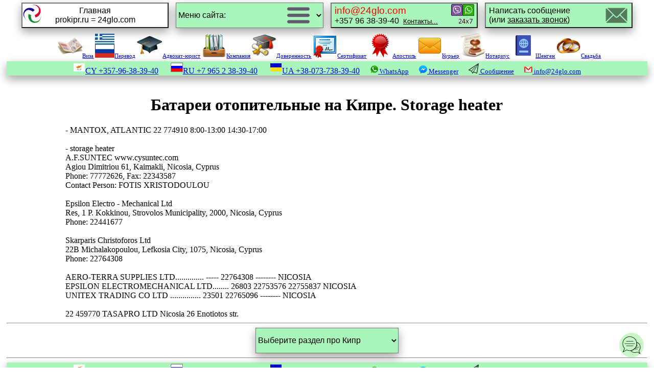

--- FILE ---
content_type: text/html; charset=utf-8
request_url: https://prokipr.ru/shop_storage_heater.html
body_size: 3910
content:
<!DOCTYPE html PUBLIC "-//W3C//DTD HTML 4.01 Transitional//EN">
<html lang="ru">
<head>
<title>Батареи отопительные на Кипре. Storage heater.</title>
<meta name="description" content="Батареи отопительные на Кипре. Storage heater">
<meta http-equiv="Content-Type" content="text/html; charset=utf-8">
<meta name="viewport" content="width=device-width, initial-scale=1">
<link rel="shortcut icon" href="https://prokipr.ru/favicon.ico">
<style type="text/css">
@media (min-width: 900px) { 
body {font-family: Verdana; font-size: 100%; color: #000000; margin: 0px auto; width: 98%; background-image: url("https://prokipr.ru/img/background.gif");}
}
@media (max-width:900px) {
body {font-family: Verdana; font-size: 100%; color: #000000; margin: 0px auto; width: 98%; background-image: url("https://prokipr.ru/0/1.png");}
.small-hide {display:none !important;}
}
a:hover {text-decoration:none; color:red; background:#B5CBEF;}
img {max-width: 100%; height: auto; border:0;}
h1, h2, h3 {text-align: center;}
div {margin: 0px auto;}
.block {display:none;}
</style>
</head>
<body>
<center>
<a name="index"></a>

<div style="display: inline-block; vertical-align: middle; min-width: 250px; width: 23%; padding: 5px;">
<a href="https://prokipr.ru/index.html"><button style="cursor: pointer; box-shadow: 0 8px 16px 0 rgba(0,0,0,0.2), 0 6px 20px 0 rgba(0,0,0,0.19); font-size: 100%; background: white; vertical-align: middle; min-width: 230px; width: 100%; height: 50px; background-image: url(https://prokipr.ru/img/s/logo-suncoast.gif); background-repeat: no-repeat;">Главная<br>prokipr.ru = 24glo.com</button></a>
</div>

<div style="display: inline-block; vertical-align: middle; min-width: 250px; width: 23%; padding: 5px;">
<select onchange="location.href=this.value" style="cursor: pointer; box-shadow: 0 8px 16px 0 rgba(0,0,0,0.2), 0 6px 20px 0 rgba(0,0,0,0.19); font-size: 100%; background: #A9F5BC; min-width: 230px; width: 100%; height: 50px; background-image: url(https://prokipr.ru/img/button/s/menu.png); background-position: 90%; background-repeat: no-repeat;">
  <option value="https://prokipr.ru/index.html">Меню сайта:</option>
  <option value="https://prokipr.ru/notarius/index.html">-Нотариус:</option>
  <option value="https://prokipr.ru/LAW/doverennost.html">&nbsp;&nbsp;-Доверенность</option>
  <option value="https://prokipr.ru/advokat/apostil.html">&nbsp;&nbsp;-Апостиль</option>
  <option value="https://prokipr.ru/advokat/razreshenie-na-vyezd-vyvoz-rebenka-za-granitsu.html">&nbsp;&nbsp;-Разрешение выезд ребёнка</option>
  <option value="https://prokipr.ru/advokat/dublikat-svidetelstva-o-rozhdenii.html">&nbsp;&nbsp;-Свидетельство (дубликат)</option>
  <option value="https://prokipr.ru/advokat/index.html">-Юрист:</option>
  <option value="https://prokipr.ru/VISA/index.html">&nbsp;&nbsp;-Виза кипрская</option>
  <option value="https://prokipr.ru/VISA/vizovaja-podderzhka.html">&nbsp;&nbsp;-Шенген</option>
  <option value="https://prokipr.ru/company-info/index.html">&nbsp;&nbsp;-Сертификаты</option>
  <option value="https://prokipr.ru/company/kompanija-na-kipre.html">&nbsp;&nbsp;-Регистрация компаний</option>
  <option value="https://prokipr.ru/svadba/index.html">&nbsp;&nbsp;-Регистрация брака</option>
  <option value="https://prokipr.ru/translator/index.html">-Переводчик</option>
  <option value="https://prokipr.ru/taxi.html">-Таксист</option>
  <option value="https://prokipr.ru/courier.html">-Курьер:</option>
  <option value="https://prokipr.ru/buket/index.html">&nbsp;&nbsp;-Доставка букета</option>
  <option value="https://prokipr.ru/towns.html">-Экскурсовод</option>
  <option value="https://prokipr.ru/doctor/index.html">-Доктор</option>
<option value="https://prokipr.ru/about.html">Компания (о нас)</option>
<option value="https://prokipr.ru/pay/index.html">Способы оплаты</option>
<option value="https://prokipr.ru/contact/index.html">Контакты</option>
<option disabled>──Услуги в других странах:──</option>
<option value="https://prokipr.ru/russia/index.html">Россия</option>
<option value="https://prokipr.ru/ukraine/index.html">Украина</option>
<option value="https://prokipr.ru/cyprus/index.html">Кипр</option>
<option value="https://prokipr.ru/uk/index.html">Великобритания</option>
<option value="https://prokipr.ru/usa/index.html">США</option>
<option value="https://prokipr.ru/germany/index.html">Германия</option>
<option value="https://prokipr.ru/kazahstan/index.html">Казахстан</option>
</select>
</div>

<div style="display: inline-block; vertical-align: top; min-width: 250px; width: 23%; padding: 5px;">
<a href="https://prokipr.ru/contact/index.html" target="_blank" title="контакты"><button style="cursor: pointer; box-shadow: 0 8px 16px 0 rgba(0,0,0,0.2), 0 6px 20px 0 rgba(0,0,0,0.19); font-size: 100%; background: #A9F5BC; vertical-align: top; min-width: 230px; width: 100%; height: 50px; background-image: url(https://prokipr.ru/img/button/s/phone-24hrs.png); background-position: 98%; background-repeat: no-repeat; text-align: left;"><big><span style="color:red">info@24glo.com</span></big><br>+357 96 38-39-40&nbsp;&nbsp;<small><u>Контакты...</u></small></button></a>
</div>

<div style="display: inline-block; vertical-align: top; min-width: 250px; width: 23%; padding: 5px;">
<a href="https://docs.google.com/forms/d/e/1FAIpQLSd7FMl6EN-w604DazIOm3d6pp5Jdo5zyvhJ_otwgV8vhp-mmg/viewform" target="_blank" title="отправить запрос"><button style="cursor: pointer; box-shadow: 0 8px 16px 0 rgba(0,0,0,0.2), 0 6px 20px 0 rgba(0,0,0,0.19); font-size: 100%; background: #A9F5BC; vertical-align: top; min-width: 230px; width: 100%; height: 50px; background-image: url(https://prokipr.ru/img/button/s/mail.png); background-position: 98%; background-repeat: no-repeat; text-align: left;">Написать сообщение<br>(или <u>заказать звонок)</u></button></a>
</div>

<div class="small-hide" style="display: inline-block; vertical-align: middle; min-width: 250px; width: 100%; padding: 5px; font-size: 11px;">
<span style="white-space: nowrap;"><a href="https://prokipr.ru/VISA/index.html" title="Виза, гражданство, стоп-лист на Кипре"><img src="https://prokipr.ru/0/viza.png" alt="Виза" width="48" height="48">Виза</a></span> 
<span style="white-space: nowrap;"><a href="https://prokipr.ru/translator/index.html" title="Переводчик"><img src="https://prokipr.ru/0/greek.png" alt="Переводчик, разговорник, уроки греческого" width="38" height="38">Перевод</a></span> 
<span style="white-space: nowrap;"><a href="https://prokipr.ru/advokat/index.html" title="Адвокат на Кипре"><img src="https://prokipr.ru/0/advokat.png" alt="Юрист">Адвокат-юрист</a></span> 
<span style="white-space: nowrap;"><a href="https://prokipr.ru/company/kompanija-na-kipre.html" title="Регистрация компаний на Кипре"><img src="https://prokipr.ru/0/company.png" alt="Компания">Компания</a></span> 
<span style="white-space: nowrap;"><a href="https://prokipr.ru/LAW/doverennost.html" title="Доверенность на Кипре"><img src="https://prokipr.ru/0/notarius.png" alt="Доверенность">Доверенность</a></span> 
<span style="white-space: nowrap;"><a href="https://prokipr.ru/company-info/index.html" title="Сертификат на Кипре"><img src="https://prokipr.ru/0/certificate.png" alt="Сертификат">Сертификат</a></span> 
<span style="white-space: nowrap;"><a href="https://prokipr.ru/advokat/apostil.html" title="Апостиль"><img src="https://prokipr.ru/0/apostille.png" alt="Апостиль">Апостиль</a></span> 
<span style="white-space: nowrap;"><a href="https://prokipr.ru/courier.html" title="Курьер на Кипре"><img src="https://prokipr.ru/0/courier.png" alt="Курьер" width="48" height="48">Курьер</a></span> 
<span style="white-space: nowrap;"><a href="https://prokipr.ru/notarius/index.html" title="Нотариус на Кипре"><img src="https://prokipr.ru/0/notary.png" alt="Нотариус">Нотариус</a></span> 
<span style="white-space: nowrap;"><a href="https://prokipr.ru/VISA/vizovaja-podderzhka.html" title="Визовая поддержка на Кипре"><img src="https://prokipr.ru/0/passport.png" alt="Виза">Шенген</a></span> 
<span style="white-space: nowrap;"><a href="https://prokipr.ru/svadba/index.html" title="Свадьба и регистрация брака на Кипре"><img src="https://prokipr.ru/0/svadba.png" alt="Свадьба и регистрация брака" width="48" height="48">Свадьба</a></span>
</div>

<div style="box-shadow: 0 8px 16px 0 rgba(0,0,0,0.2), 0 6px 20px 0 rgba(0,0,0,0.19); background: #A9F5BC;">
<a class="tel" href="tel:+35796383940"><img src="https://prokipr.ru/img/flag-country/cyprus.png" alt="Кипрский флаг">CY <span style="white-space: nowrap;">+357-96-38-39-40</span></a>
&nbsp;&nbsp;&nbsp;&nbsp; <a class="tel" href="tel:+79652383940"><img src="https://prokipr.ru/img/flag-country/russia.png" alt="Российский флаг">RU <span style="white-space: nowrap;">+7 965 2 38-39-40</span></a>
&nbsp;&nbsp;&nbsp;&nbsp; <a class="tel" href="tel:+380737383940"><img src="https://prokipr.ru/img/flag-country/ukraine.png" alt="Украинский флаг">UA <span style="white-space: nowrap;">+38-073-738-39-40</span></a>
&nbsp;&nbsp;&nbsp; <a class="WhatsApp" href="https://wa.me/35796383940" target="_blank"><span style="white-space:nowrap;"><img src="https://24glo.com/img/whatsapp.png" alt="WhatsApp"><small>&nbsp;WhatsApp</small></span></a>
&nbsp;&nbsp;&nbsp; <a class="Messenger" href="https://m.me/24glo" target="_blank"><span style="white-space:nowrap;"><img src="https://24glo.com/img/messenger.png" alt="Messenger"><small>&nbsp;Messenger</small></span></a>
&nbsp;&nbsp;&nbsp; <a href="https://docs.google.com/forms/d/e/1FAIpQLSd7FMl6EN-w604DazIOm3d6pp5Jdo5zyvhJ_otwgV8vhp-mmg/viewform" target="_blank" title="Отправить сообщение"><span style="white-space:nowrap;"><img src="https://24glo.com/img/send-message.png" alt="Отправить сообщение"><small>&nbsp;Сообщение</small></span></a>
&nbsp;&nbsp;&nbsp; <a href="mailto:info@24glo.com"><span style="white-space: nowrap;"><img src="https://24glo.com/img/gmail-16x16.png" alt="email"><small>&nbsp;info@24glo.com</small></span></a>
</div>

</center>
<br>
<!--start text-->

<div style="max-width: 1024px;">
<h1>Батареи отопительные на Кипре. Storage heater</h1>

- MANTOX, ATLANTIC 22 774910 8:00-13:00  14:30-17:00
<br>
<br>- storage heater
<br>A.F.SUNTEC www.cysuntec.com
<br>Agiou Dimitriou 61, Kaimakli, Nicosia, Cyprus
<br>Phone: 77772626, Fax: 22343587
<br>Contact Person: FOTIS XRISTODOULOU
<br>
<br>Epsilon Electro - Mechanical Ltd
<br>Res, 1 P. Kokkinou, Strovolos Municipality, 2000, Nicosia, Cyprus
<br>Phone: 22441677
<br>
<br>Skarparis Christoforos Ltd
<br>22B Michalakopoulou, Lefkosia City, 1075, Nicosia, Cyprus
<br>Phone: 22764308
<br>
<br>AERO-TERRA SUPPLIES LTD.............. ----- 22764308 -------- NICOSIA
<br>EPSILON ELECTROMECHANICAL LTD........ 26803 22753576 22755837 NICOSIA
<br>UNITEX TRADING CO LTD ............... 23501 22765096 -------- NICOSIA
<br>
<br>22 459770 TASAPRO LTD Nicosia 26 Enotiotos str.

<!--end text-->
</div>
<center>
<hr>
<div style="display: inline-block; vertical-align: middle; width: 280px;">
<select onchange="location.href=this.value" style="cursor: pointer; box-shadow: 0 8px 16px 0 rgba(0,0,0,0.2), 0 6px 20px 0 rgba(0,0,0,0.19); font-size: 100%; background: #A9F5BC; width: 100%; height: 50px;">
  <option value="https://prokipr.ru/index.html">Выберите раздел про Кипр</option>
  <option value="https://prokipr.ru/advokat/index.html">Адвокат</option>
  <option value="https://prokipr.ru/BANK/index.html">Банк</option>
  <option value="https://prokipr.ru/VISA/index.html">Виза</option>
  <option value="https://prokipr.ru/CHILD/index.html">Дети</option>
  <option value="https://prokipr.ru/doctor/index.html">Доктор</option>
  <option value="https://prokipr.ru/info/index.html">Информация</option>
  <option value="https://prokipr.ru/history/index.html">История</option>
  <option value="https://prokipr.ru/MAP/index.html">Карты</option>
  <option value="https://prokipr.ru/company/kompanija-na-kipre.html">Компания</option>
  <option value="https://prokipr.ru/culture/index.html">Культура</option>
  <option value="https://prokipr.ru/cuisine/index.html">Кухня</option>
  <option value="https://prokipr.ru/shops/index.html">Магазины</option>
  <option value="https://prokipr.ru/REALTY/index.html">Недвижимость</option>
  <option value="https://prokipr.ru/HATECYPRUS/index.html">Ненавижу</option>
  <option value="https://prokipr.ru/NEWS/index.html">Новости</option>
  <option value="https://prokipr.ru/school.html">Образование</option>
  <option value="https://prokipr.ru/FORUM/index.html">Общение</option>
  <option value="https://prokipr.ru/OTELI_KIPRA/index.html">Отели</option>
  <option value="https://prokipr.ru/LESSONS/index.html">Переводчик</option>
  <option value="https://prokipr.ru/beach/index.html">Погода</option>
  <option value="https://prokipr.ru/POST/index.html">Почта</option>
  <option value="https://prokipr.ru/job/index.html">Работа</option>
  <option value="https://prokipr.ru/religion/index.html">Религия</option>
  <option value="https://prokipr.ru/svadba-na-kipre/index.html">Свадьба</option>
  <option value="https://prokipr.ru/phone/index.html">Связь</option>
  <option value="https://prokipr.ru/SPORT/index.html">Спорт</option>
  <option value="https://prokipr.ru/transport.html">Транспорт</option>
  <option value="https://prokipr.ru/tourist/index.html">Туризм</option>
  <option value="https://prokipr.ru/PHOTOGRAPHER/index.html">Фотограф</option>
  <option value="https://prokipr.ru/towns.html">Экскурсии</option>
</select> 
</div>
<hr>

<div style="box-shadow: 0 8px 16px 0 rgba(0,0,0,0.2), 0 6px 20px 0 rgba(0,0,0,0.19); background: #A9F5BC;">
<a class="tel" href="tel:+35796383940"><img src="https://prokipr.ru/img/flag-country/cyprus.png" alt="Кипрский флаг">CY <span style="white-space: nowrap;">+357-96-38-39-40</span></a>
&nbsp;&nbsp;&nbsp;&nbsp; <a class="tel" href="tel:+79652383940"><img src="https://prokipr.ru/img/flag-country/russia.png" alt="Российский флаг">RU <span style="white-space: nowrap;">+7 965 2 38-39-40</span></a>
&nbsp;&nbsp;&nbsp;&nbsp; <a class="tel" href="tel:+380737383940"><img src="https://prokipr.ru/img/flag-country/ukraine.png" alt="Украинский флаг">UA <span style="white-space: nowrap;">+38-073-738-39-40</span></a>
&nbsp;&nbsp;&nbsp; <a class="WhatsApp" href="https://wa.me/35796383940" target="_blank"><span style="white-space:nowrap;"><img src="https://24glo.com/img/whatsapp.png" alt="WhatsApp"><small>&nbsp;WhatsApp</small></span></a>
&nbsp;&nbsp;&nbsp; <a class="Messenger" href="https://m.me/24glo" target="_blank"><span style="white-space:nowrap;"><img src="https://24glo.com/img/messenger.png" alt="Messenger"><small>&nbsp;Messenger</small></span></a>
&nbsp;&nbsp;&nbsp; <a href="https://docs.google.com/forms/d/e/1FAIpQLSd7FMl6EN-w604DazIOm3d6pp5Jdo5zyvhJ_otwgV8vhp-mmg/viewform" target="_blank" title="Отправить сообщение"><span style="white-space:nowrap;"><img src="https://24glo.com/img/send-message.png" alt="Отправить сообщение"><small>&nbsp;Сообщение</small></span></a>
&nbsp;&nbsp;&nbsp; <a href="mailto:info@24glo.com"><span style="white-space: nowrap;"><img src="https://24glo.com/img/gmail-16x16.png" alt="email"><small>&nbsp;info@24glo.com</small></span></a>
</div>

<p align="center">
<a href="https://prokipr.ru/index.html" title="Главная" target="_blank">Главная</a>
|&nbsp;<a href="#index" title="Наверх"><span style="font-size:1.5em;">&#9650;</span></a>
|&nbsp;<a href="https://prokipr.ru/contact/index.html" title="Контакты" target="_blank">Контакты</a>
<br><small>Copyright &copy; 24GLO LTD &reg; 2004-2025. All&nbsp;rights&nbsp;reserved.</small>
</p>

</center>
<script async src="https://24glo.com/chat/embed.js"></script>
</body></html>